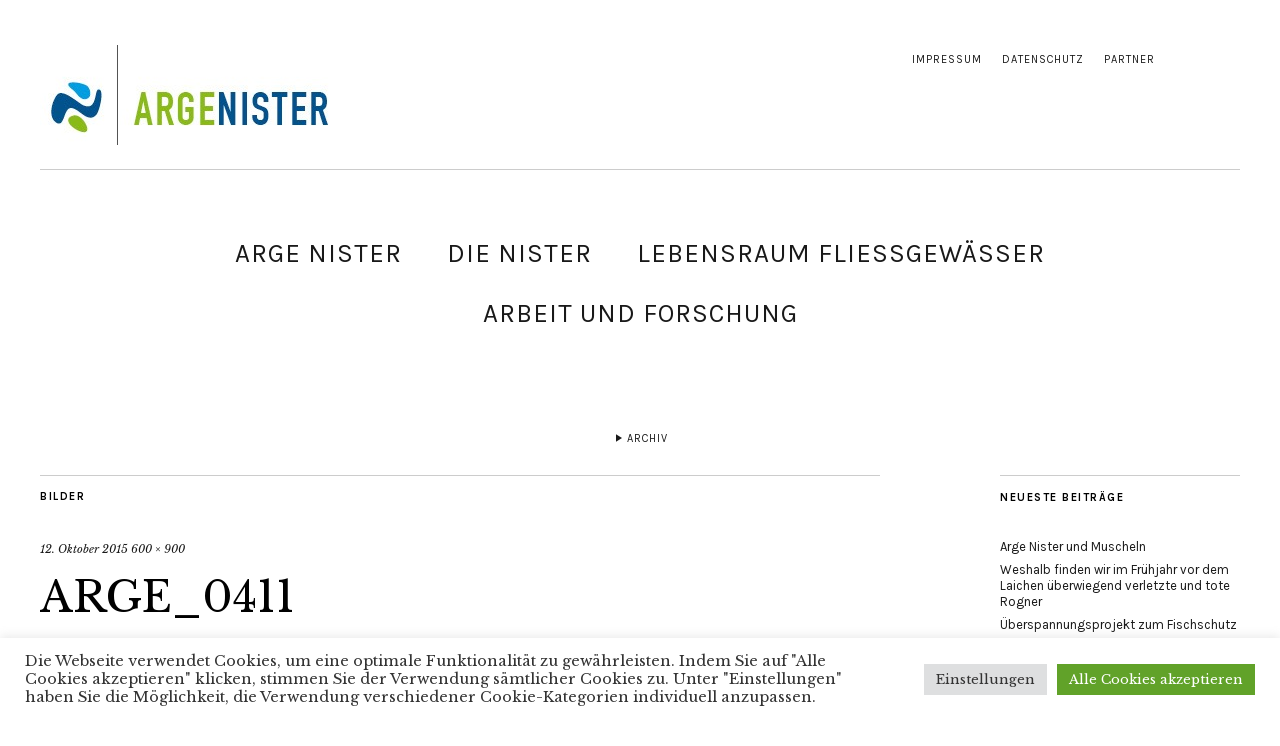

--- FILE ---
content_type: text/html; charset=UTF-8
request_url: https://www.argenister.de/arge_0411/
body_size: 19637
content:
<!DOCTYPE html>
<html lang="de">
<head>
	<meta charset="UTF-8" />
	<meta name="viewport" content="width=device-width,initial-scale=1">
	<link rel="profile" href="http://gmpg.org/xfn/11">
	<link rel="pingback" href="https://www.argenister.de/xmlrpc.php">
	<!--[if lt IE 9]>
		<script src="https://www.argenister.de/wp-content/themes/zuki/js/html5.js"></script>
	<![endif]-->
<title>ARGE_0411 &#8211; Arge Nister</title>
<meta name='robots' content='max-image-preview:large' />
	<style>img:is([sizes="auto" i], [sizes^="auto," i]) { contain-intrinsic-size: 3000px 1500px }</style>
	<link rel='dns-prefetch' href='//www.argenister.de' />
<link rel='dns-prefetch' href='//fonts.googleapis.com' />
<link rel='dns-prefetch' href='//v0.wordpress.com' />
<link rel="alternate" type="application/rss+xml" title="Arge Nister &raquo; Feed" href="https://www.argenister.de/feed/" />
<link rel="alternate" type="application/rss+xml" title="Arge Nister &raquo; Kommentar-Feed" href="https://www.argenister.de/comments/feed/" />
<link rel="alternate" type="application/rss+xml" title="Arge Nister &raquo; Kommentar-Feed zu ARGE_0411" href="https://www.argenister.de/feed/?attachment_id=230" />
<script type="text/javascript">
/* <![CDATA[ */
window._wpemojiSettings = {"baseUrl":"https:\/\/s.w.org\/images\/core\/emoji\/15.0.3\/72x72\/","ext":".png","svgUrl":"https:\/\/s.w.org\/images\/core\/emoji\/15.0.3\/svg\/","svgExt":".svg","source":{"concatemoji":"https:\/\/www.argenister.de\/wp-includes\/js\/wp-emoji-release.min.js?ver=6.7.4"}};
/*! This file is auto-generated */
!function(i,n){var o,s,e;function c(e){try{var t={supportTests:e,timestamp:(new Date).valueOf()};sessionStorage.setItem(o,JSON.stringify(t))}catch(e){}}function p(e,t,n){e.clearRect(0,0,e.canvas.width,e.canvas.height),e.fillText(t,0,0);var t=new Uint32Array(e.getImageData(0,0,e.canvas.width,e.canvas.height).data),r=(e.clearRect(0,0,e.canvas.width,e.canvas.height),e.fillText(n,0,0),new Uint32Array(e.getImageData(0,0,e.canvas.width,e.canvas.height).data));return t.every(function(e,t){return e===r[t]})}function u(e,t,n){switch(t){case"flag":return n(e,"\ud83c\udff3\ufe0f\u200d\u26a7\ufe0f","\ud83c\udff3\ufe0f\u200b\u26a7\ufe0f")?!1:!n(e,"\ud83c\uddfa\ud83c\uddf3","\ud83c\uddfa\u200b\ud83c\uddf3")&&!n(e,"\ud83c\udff4\udb40\udc67\udb40\udc62\udb40\udc65\udb40\udc6e\udb40\udc67\udb40\udc7f","\ud83c\udff4\u200b\udb40\udc67\u200b\udb40\udc62\u200b\udb40\udc65\u200b\udb40\udc6e\u200b\udb40\udc67\u200b\udb40\udc7f");case"emoji":return!n(e,"\ud83d\udc26\u200d\u2b1b","\ud83d\udc26\u200b\u2b1b")}return!1}function f(e,t,n){var r="undefined"!=typeof WorkerGlobalScope&&self instanceof WorkerGlobalScope?new OffscreenCanvas(300,150):i.createElement("canvas"),a=r.getContext("2d",{willReadFrequently:!0}),o=(a.textBaseline="top",a.font="600 32px Arial",{});return e.forEach(function(e){o[e]=t(a,e,n)}),o}function t(e){var t=i.createElement("script");t.src=e,t.defer=!0,i.head.appendChild(t)}"undefined"!=typeof Promise&&(o="wpEmojiSettingsSupports",s=["flag","emoji"],n.supports={everything:!0,everythingExceptFlag:!0},e=new Promise(function(e){i.addEventListener("DOMContentLoaded",e,{once:!0})}),new Promise(function(t){var n=function(){try{var e=JSON.parse(sessionStorage.getItem(o));if("object"==typeof e&&"number"==typeof e.timestamp&&(new Date).valueOf()<e.timestamp+604800&&"object"==typeof e.supportTests)return e.supportTests}catch(e){}return null}();if(!n){if("undefined"!=typeof Worker&&"undefined"!=typeof OffscreenCanvas&&"undefined"!=typeof URL&&URL.createObjectURL&&"undefined"!=typeof Blob)try{var e="postMessage("+f.toString()+"("+[JSON.stringify(s),u.toString(),p.toString()].join(",")+"));",r=new Blob([e],{type:"text/javascript"}),a=new Worker(URL.createObjectURL(r),{name:"wpTestEmojiSupports"});return void(a.onmessage=function(e){c(n=e.data),a.terminate(),t(n)})}catch(e){}c(n=f(s,u,p))}t(n)}).then(function(e){for(var t in e)n.supports[t]=e[t],n.supports.everything=n.supports.everything&&n.supports[t],"flag"!==t&&(n.supports.everythingExceptFlag=n.supports.everythingExceptFlag&&n.supports[t]);n.supports.everythingExceptFlag=n.supports.everythingExceptFlag&&!n.supports.flag,n.DOMReady=!1,n.readyCallback=function(){n.DOMReady=!0}}).then(function(){return e}).then(function(){var e;n.supports.everything||(n.readyCallback(),(e=n.source||{}).concatemoji?t(e.concatemoji):e.wpemoji&&e.twemoji&&(t(e.twemoji),t(e.wpemoji)))}))}((window,document),window._wpemojiSettings);
/* ]]> */
</script>
<style id='wp-emoji-styles-inline-css' type='text/css'>

	img.wp-smiley, img.emoji {
		display: inline !important;
		border: none !important;
		box-shadow: none !important;
		height: 1em !important;
		width: 1em !important;
		margin: 0 0.07em !important;
		vertical-align: -0.1em !important;
		background: none !important;
		padding: 0 !important;
	}
</style>
<link rel='stylesheet' id='wp-block-library-css' href='https://www.argenister.de/wp-includes/css/dist/block-library/style.min.css?ver=6.7.4' type='text/css' media='all' />
<style id='wp-block-library-inline-css' type='text/css'>
.has-text-align-justify{text-align:justify;}
</style>
<link rel='stylesheet' id='mediaelement-css' href='https://www.argenister.de/wp-includes/js/mediaelement/mediaelementplayer-legacy.min.css?ver=4.2.17' type='text/css' media='all' />
<link rel='stylesheet' id='wp-mediaelement-css' href='https://www.argenister.de/wp-includes/js/mediaelement/wp-mediaelement.min.css?ver=6.7.4' type='text/css' media='all' />
<style id='classic-theme-styles-inline-css' type='text/css'>
/*! This file is auto-generated */
.wp-block-button__link{color:#fff;background-color:#32373c;border-radius:9999px;box-shadow:none;text-decoration:none;padding:calc(.667em + 2px) calc(1.333em + 2px);font-size:1.125em}.wp-block-file__button{background:#32373c;color:#fff;text-decoration:none}
</style>
<style id='global-styles-inline-css' type='text/css'>
:root{--wp--preset--aspect-ratio--square: 1;--wp--preset--aspect-ratio--4-3: 4/3;--wp--preset--aspect-ratio--3-4: 3/4;--wp--preset--aspect-ratio--3-2: 3/2;--wp--preset--aspect-ratio--2-3: 2/3;--wp--preset--aspect-ratio--16-9: 16/9;--wp--preset--aspect-ratio--9-16: 9/16;--wp--preset--color--black: #000000;--wp--preset--color--cyan-bluish-gray: #abb8c3;--wp--preset--color--white: #ffffff;--wp--preset--color--pale-pink: #f78da7;--wp--preset--color--vivid-red: #cf2e2e;--wp--preset--color--luminous-vivid-orange: #ff6900;--wp--preset--color--luminous-vivid-amber: #fcb900;--wp--preset--color--light-green-cyan: #7bdcb5;--wp--preset--color--vivid-green-cyan: #00d084;--wp--preset--color--pale-cyan-blue: #8ed1fc;--wp--preset--color--vivid-cyan-blue: #0693e3;--wp--preset--color--vivid-purple: #9b51e0;--wp--preset--gradient--vivid-cyan-blue-to-vivid-purple: linear-gradient(135deg,rgba(6,147,227,1) 0%,rgb(155,81,224) 100%);--wp--preset--gradient--light-green-cyan-to-vivid-green-cyan: linear-gradient(135deg,rgb(122,220,180) 0%,rgb(0,208,130) 100%);--wp--preset--gradient--luminous-vivid-amber-to-luminous-vivid-orange: linear-gradient(135deg,rgba(252,185,0,1) 0%,rgba(255,105,0,1) 100%);--wp--preset--gradient--luminous-vivid-orange-to-vivid-red: linear-gradient(135deg,rgba(255,105,0,1) 0%,rgb(207,46,46) 100%);--wp--preset--gradient--very-light-gray-to-cyan-bluish-gray: linear-gradient(135deg,rgb(238,238,238) 0%,rgb(169,184,195) 100%);--wp--preset--gradient--cool-to-warm-spectrum: linear-gradient(135deg,rgb(74,234,220) 0%,rgb(151,120,209) 20%,rgb(207,42,186) 40%,rgb(238,44,130) 60%,rgb(251,105,98) 80%,rgb(254,248,76) 100%);--wp--preset--gradient--blush-light-purple: linear-gradient(135deg,rgb(255,206,236) 0%,rgb(152,150,240) 100%);--wp--preset--gradient--blush-bordeaux: linear-gradient(135deg,rgb(254,205,165) 0%,rgb(254,45,45) 50%,rgb(107,0,62) 100%);--wp--preset--gradient--luminous-dusk: linear-gradient(135deg,rgb(255,203,112) 0%,rgb(199,81,192) 50%,rgb(65,88,208) 100%);--wp--preset--gradient--pale-ocean: linear-gradient(135deg,rgb(255,245,203) 0%,rgb(182,227,212) 50%,rgb(51,167,181) 100%);--wp--preset--gradient--electric-grass: linear-gradient(135deg,rgb(202,248,128) 0%,rgb(113,206,126) 100%);--wp--preset--gradient--midnight: linear-gradient(135deg,rgb(2,3,129) 0%,rgb(40,116,252) 100%);--wp--preset--font-size--small: 13px;--wp--preset--font-size--medium: 20px;--wp--preset--font-size--large: 36px;--wp--preset--font-size--x-large: 42px;--wp--preset--spacing--20: 0.44rem;--wp--preset--spacing--30: 0.67rem;--wp--preset--spacing--40: 1rem;--wp--preset--spacing--50: 1.5rem;--wp--preset--spacing--60: 2.25rem;--wp--preset--spacing--70: 3.38rem;--wp--preset--spacing--80: 5.06rem;--wp--preset--shadow--natural: 6px 6px 9px rgba(0, 0, 0, 0.2);--wp--preset--shadow--deep: 12px 12px 50px rgba(0, 0, 0, 0.4);--wp--preset--shadow--sharp: 6px 6px 0px rgba(0, 0, 0, 0.2);--wp--preset--shadow--outlined: 6px 6px 0px -3px rgba(255, 255, 255, 1), 6px 6px rgba(0, 0, 0, 1);--wp--preset--shadow--crisp: 6px 6px 0px rgba(0, 0, 0, 1);}:where(.is-layout-flex){gap: 0.5em;}:where(.is-layout-grid){gap: 0.5em;}body .is-layout-flex{display: flex;}.is-layout-flex{flex-wrap: wrap;align-items: center;}.is-layout-flex > :is(*, div){margin: 0;}body .is-layout-grid{display: grid;}.is-layout-grid > :is(*, div){margin: 0;}:where(.wp-block-columns.is-layout-flex){gap: 2em;}:where(.wp-block-columns.is-layout-grid){gap: 2em;}:where(.wp-block-post-template.is-layout-flex){gap: 1.25em;}:where(.wp-block-post-template.is-layout-grid){gap: 1.25em;}.has-black-color{color: var(--wp--preset--color--black) !important;}.has-cyan-bluish-gray-color{color: var(--wp--preset--color--cyan-bluish-gray) !important;}.has-white-color{color: var(--wp--preset--color--white) !important;}.has-pale-pink-color{color: var(--wp--preset--color--pale-pink) !important;}.has-vivid-red-color{color: var(--wp--preset--color--vivid-red) !important;}.has-luminous-vivid-orange-color{color: var(--wp--preset--color--luminous-vivid-orange) !important;}.has-luminous-vivid-amber-color{color: var(--wp--preset--color--luminous-vivid-amber) !important;}.has-light-green-cyan-color{color: var(--wp--preset--color--light-green-cyan) !important;}.has-vivid-green-cyan-color{color: var(--wp--preset--color--vivid-green-cyan) !important;}.has-pale-cyan-blue-color{color: var(--wp--preset--color--pale-cyan-blue) !important;}.has-vivid-cyan-blue-color{color: var(--wp--preset--color--vivid-cyan-blue) !important;}.has-vivid-purple-color{color: var(--wp--preset--color--vivid-purple) !important;}.has-black-background-color{background-color: var(--wp--preset--color--black) !important;}.has-cyan-bluish-gray-background-color{background-color: var(--wp--preset--color--cyan-bluish-gray) !important;}.has-white-background-color{background-color: var(--wp--preset--color--white) !important;}.has-pale-pink-background-color{background-color: var(--wp--preset--color--pale-pink) !important;}.has-vivid-red-background-color{background-color: var(--wp--preset--color--vivid-red) !important;}.has-luminous-vivid-orange-background-color{background-color: var(--wp--preset--color--luminous-vivid-orange) !important;}.has-luminous-vivid-amber-background-color{background-color: var(--wp--preset--color--luminous-vivid-amber) !important;}.has-light-green-cyan-background-color{background-color: var(--wp--preset--color--light-green-cyan) !important;}.has-vivid-green-cyan-background-color{background-color: var(--wp--preset--color--vivid-green-cyan) !important;}.has-pale-cyan-blue-background-color{background-color: var(--wp--preset--color--pale-cyan-blue) !important;}.has-vivid-cyan-blue-background-color{background-color: var(--wp--preset--color--vivid-cyan-blue) !important;}.has-vivid-purple-background-color{background-color: var(--wp--preset--color--vivid-purple) !important;}.has-black-border-color{border-color: var(--wp--preset--color--black) !important;}.has-cyan-bluish-gray-border-color{border-color: var(--wp--preset--color--cyan-bluish-gray) !important;}.has-white-border-color{border-color: var(--wp--preset--color--white) !important;}.has-pale-pink-border-color{border-color: var(--wp--preset--color--pale-pink) !important;}.has-vivid-red-border-color{border-color: var(--wp--preset--color--vivid-red) !important;}.has-luminous-vivid-orange-border-color{border-color: var(--wp--preset--color--luminous-vivid-orange) !important;}.has-luminous-vivid-amber-border-color{border-color: var(--wp--preset--color--luminous-vivid-amber) !important;}.has-light-green-cyan-border-color{border-color: var(--wp--preset--color--light-green-cyan) !important;}.has-vivid-green-cyan-border-color{border-color: var(--wp--preset--color--vivid-green-cyan) !important;}.has-pale-cyan-blue-border-color{border-color: var(--wp--preset--color--pale-cyan-blue) !important;}.has-vivid-cyan-blue-border-color{border-color: var(--wp--preset--color--vivid-cyan-blue) !important;}.has-vivid-purple-border-color{border-color: var(--wp--preset--color--vivid-purple) !important;}.has-vivid-cyan-blue-to-vivid-purple-gradient-background{background: var(--wp--preset--gradient--vivid-cyan-blue-to-vivid-purple) !important;}.has-light-green-cyan-to-vivid-green-cyan-gradient-background{background: var(--wp--preset--gradient--light-green-cyan-to-vivid-green-cyan) !important;}.has-luminous-vivid-amber-to-luminous-vivid-orange-gradient-background{background: var(--wp--preset--gradient--luminous-vivid-amber-to-luminous-vivid-orange) !important;}.has-luminous-vivid-orange-to-vivid-red-gradient-background{background: var(--wp--preset--gradient--luminous-vivid-orange-to-vivid-red) !important;}.has-very-light-gray-to-cyan-bluish-gray-gradient-background{background: var(--wp--preset--gradient--very-light-gray-to-cyan-bluish-gray) !important;}.has-cool-to-warm-spectrum-gradient-background{background: var(--wp--preset--gradient--cool-to-warm-spectrum) !important;}.has-blush-light-purple-gradient-background{background: var(--wp--preset--gradient--blush-light-purple) !important;}.has-blush-bordeaux-gradient-background{background: var(--wp--preset--gradient--blush-bordeaux) !important;}.has-luminous-dusk-gradient-background{background: var(--wp--preset--gradient--luminous-dusk) !important;}.has-pale-ocean-gradient-background{background: var(--wp--preset--gradient--pale-ocean) !important;}.has-electric-grass-gradient-background{background: var(--wp--preset--gradient--electric-grass) !important;}.has-midnight-gradient-background{background: var(--wp--preset--gradient--midnight) !important;}.has-small-font-size{font-size: var(--wp--preset--font-size--small) !important;}.has-medium-font-size{font-size: var(--wp--preset--font-size--medium) !important;}.has-large-font-size{font-size: var(--wp--preset--font-size--large) !important;}.has-x-large-font-size{font-size: var(--wp--preset--font-size--x-large) !important;}
:where(.wp-block-post-template.is-layout-flex){gap: 1.25em;}:where(.wp-block-post-template.is-layout-grid){gap: 1.25em;}
:where(.wp-block-columns.is-layout-flex){gap: 2em;}:where(.wp-block-columns.is-layout-grid){gap: 2em;}
:root :where(.wp-block-pullquote){font-size: 1.5em;line-height: 1.6;}
</style>
<link rel='stylesheet' id='cookie-law-info-css' href='https://www.argenister.de/wp-content/plugins/cookie-law-info/legacy/public/css/cookie-law-info-public.css?ver=3.2.8' type='text/css' media='all' />
<link rel='stylesheet' id='cookie-law-info-gdpr-css' href='https://www.argenister.de/wp-content/plugins/cookie-law-info/legacy/public/css/cookie-law-info-gdpr.css?ver=3.2.8' type='text/css' media='all' />
<link rel='stylesheet' id='parent-style-css' href='https://www.argenister.de/wp-content/themes/zuki/style.css?ver=6.7.4' type='text/css' media='all' />
<link rel='stylesheet' id='zuki-flex-slider-style-css' href='https://www.argenister.de/wp-content/themes/zuki/js/flex-slider/flexslider.css?ver=6.7.4' type='text/css' media='all' />
<link rel='stylesheet' id='zuki-fonts-css' href='//fonts.googleapis.com/css?family=Libre+Baskerville%3A400%2C700%2C400italic%7CKarla%3A400%2C400italic%2C700%2C700italic%26subset%3Dlatin%2Clatin-ext&#038;subset=latin%2Clatin-ext' type='text/css' media='all' />
<link rel='stylesheet' id='genericons-css' href='https://www.argenister.de/wp-content/plugins/jetpack/_inc/genericons/genericons/genericons.css?ver=3.1' type='text/css' media='all' />
<link rel='stylesheet' id='zuki-style-css' href='https://www.argenister.de/wp-content/themes/ARGENISTER/style.css?ver=20140630' type='text/css' media='all' />
<link rel='stylesheet' id='jetpack_css-css' href='https://www.argenister.de/wp-content/plugins/jetpack/css/jetpack.css?ver=10.9.3' type='text/css' media='all' />
<link rel='stylesheet' id='jquery.lightbox.min.css-css' href='https://www.argenister.de/wp-content/plugins/wp-jquery-lightbox/styles/lightbox.min.css?ver=1.4.8.2' type='text/css' media='all' />
<script type="text/javascript" src="https://www.argenister.de/wp-includes/js/jquery/jquery.min.js?ver=3.7.1" id="jquery-core-js"></script>
<script type="text/javascript" src="https://www.argenister.de/wp-includes/js/jquery/jquery-migrate.min.js?ver=3.4.1" id="jquery-migrate-js"></script>
<script type="text/javascript" id="cookie-law-info-js-extra">
/* <![CDATA[ */
var Cli_Data = {"nn_cookie_ids":["428cecc08e7263692209448741851c1b","6c96c5f9dbbf8d245b5032aad6bc11b8","PHPSESSID","NCS_INENTIM","SJECT15","JCS_INENREF","JCS_INENTIM","CookieLawInfoConsent","cookielawinfo-checkbox-advertisement","YSC","VISITOR_INFO1_LIVE","yt-remote-device-id","yt-remote-connected-devices","CONSENT","d5bbe1e4bac5f69df562a15c4a1d3cdc","7bba45b99363dccd731e5f4088ed0efd","6c3bfb792c3b5d1cda81697e31c63300","247d5ac46c7b6ebcfa4d2d6dd4e5450a","b42d8a5da79fb648cd32a581a2aa5a84","7ca840e7a7159d13087fef453d63e364","fbe319f913eff96060879c70baf5458e","504bdd1df23a55afdd34b62876b32a76","9b47d58bdc3779773445a3147b0ca4bf","dd82e3341ae12a3f22b6e27c00a47359","ea172e93fde5acce5cfe42e7b9a3e6c2","438a789c656898c96125a5fd8d7fe3c3","180905c11b883dd8c30d1211546154b9","f12365858e1cc3a5e2ef4cb3eb81224f","290e29f90a682cf89a9fe6a5ac24791f","ebe2413475a9bdc572f015b483bf04e2","096576d39c8c811db225230332f78b11","6e1a1909d8c017830b010ab622e1fc2a","bef6d0c374df6de1d5bcd13d54933b88","c18e2aa2fbbee1916c16f836e36d3783","95f693733eba281e35297eb63cb13adf","f1627e28794c631a95a9b857af000fc5","16ee8ca05f31df799173a4d0aca40b86","a00f98fc592705fce85ad3a7196fda80","d16b651178ac532ef4193ac5b8db9d72","1849b3437fb4c26eb6de2ebd01b19a3b","636248ba28741e209de96482cb14bbb9","cae4101488b1d11d6cec19f7c6655660","0c7b97262a20d9579e5787aba272447d","942302f20b8ce8e63b7a1a40f502bbe0","9da2ab35adb0acfd59478851ac7de59f","353d42ee43dacdb124d602aeb61fe097","d91de092853d2412ec36c81fe63e6672","76bc51ca5172e3fece8c6c53220846be","e1a478abdd324331d75bac28ef214995","b45ff8ca11abb52065410ae10fa6fca9","96b0525012e8c6d0f6fae85f8e9dc916","6740c8daf2da23d914f71d3260c2ddb8","c821f51eb7f5730b02ed8e1653f46296","564c4c4fc85dbc94c3eb32b7459f6153","be628f8acb496872a85fcae45f26653b","e814d55dcfc18624e34f7962003dd88b","b2ef76cfb6676fbb99778250a10dc7e1","9bdd8cfc16dda72de81e44df186488e5","b48d2a3d5207eacee33857361c4d37c7","5d1b46e025dd376d1ed1eb59e0680d8a","139b8d6871c83c07c44d4d01d222d78d","eeaee0fd01d181d5a4c75b7debbe2f14","a7a7ce494ccbcc5072e4ece904e3d1a7","1bbf3fa424809d06ebe943176a2874c5","7df91c0378df18c04d9ed648ecf29f55","a9e4c7c985538f5897a4cf702b51919a","42232de66ed7c9c6d6af4cdb2f42adb9","a86a9bfcd2e29f4f792ff6aadf4684b9","6a8fc0c652558611b60c9f6852586753","f66ac415e1f522d92512029539930b93","1fd9b73fa85b8b8d446510f9f8a1ed8a","eac7ef68cff4b57f981dc3b3497135ef","f4340d286e6b347ef22dd5215c89dfcd","c013f7e235934d9098e82301d655d482","a21fe5f379768ae9f713013bfc54bfcc","9b4427e7588a4e131fc89805d3f74598","66a5bfe8264c3c1f1459b78db3a892d0","0de572acefb3b9cd9b2d6bb55fa4199c","7407ccab668e92a7fae5d1962a7aed2b","4a377fba7d155f049555451f3ce98278","05b5c5fd32cdc66781ad713d232b8db4","3e305cea6c6c552a1dacd5e5348b2d61","57930e74a25f630977bd883c4ecab8d5","5370ef7ef7983cca161ba335c09392c8","56127fda533992e60015f994b5420d0d","fca0f00001efa753d547e0e8e2df0bf5","d37cd33fa7f0eb2aadea2c0992a0a844","f65b7970f9488b3a50794840533034dd","5f95701ca60fa7c572f4ccf4e17486b8","15cf9d0766ac907f950c40b61310f8ba","0e1c84bee12bb45970b4b6869185e19f","74341806fb43def8a73de1ca11c70c79","62a66695352d08e963852f0e6b6b8ad4","b491a1889d3c519d14f7d5e77da0aac3","010ad92d8b1a1e422b1cac65bc266c3a","3c6ed7c348404052760bf3ac7255ff7b","1a667084062452062d8f9fab05e948b5","af5c441be701ffa624d0a19a8bd663b2","fe9349dd8aca99da92110f38a8af20f4","255880708f2a7d13a7aee2ebc7288789","1bb719b66a8dbfe9bb8eaf9bc98eb3a0","e6fd5bb77e3f5a7b317e1aec18bec980","a74413543a3e610af0118d715003a540","5575b97997dacfafa663d3621881b167","e86a54062d276bd5a322b59a4483e1e0","af0e511d09a0b77ab427e539d81e3d9a","16fa438766d916ede74c3edd5a4535ea","f149d04287afb790074ed082828ab733","e30a2d76bc02560e2f5bcaf38eb60518","ea05b91a1f98629437bdf379401eae44","dc328fd8b168e56e314021f60ea26c83","4811cc1438cb393f766dd61716bbeee9"],"cookielist":[],"non_necessary_cookies":{"necessary":["PHPSESSID","NCS_INENTIM","SJECT15","JCS_INENREF","JCS_INENTIM","CookieLawInfoConsent"],"others":["428cecc08e7263692209448741851c1b","6c96c5f9dbbf8d245b5032aad6bc11b8","d5bbe1e4bac5f69df562a15c4a1d3cdc","7bba45b99363dccd731e5f4088ed0efd","6c3bfb792c3b5d1cda81697e31c63300","247d5ac46c7b6ebcfa4d2d6dd4e5450a","b42d8a5da79fb648cd32a581a2aa5a84","7ca840e7a7159d13087fef453d63e364","fbe319f913eff96060879c70baf5458e","504bdd1df23a55afdd34b62876b32a76","9b47d58bdc3779773445a3147b0ca4bf","dd82e3341ae12a3f22b6e27c00a47359","ea172e93fde5acce5cfe42e7b9a3e6c2","438a789c656898c96125a5fd8d7fe3c3","180905c11b883dd8c30d1211546154b9","f12365858e1cc3a5e2ef4cb3eb81224f","290e29f90a682cf89a9fe6a5ac24791f","ebe2413475a9bdc572f015b483bf04e2","096576d39c8c811db225230332f78b11","6e1a1909d8c017830b010ab622e1fc2a","bef6d0c374df6de1d5bcd13d54933b88","c18e2aa2fbbee1916c16f836e36d3783","95f693733eba281e35297eb63cb13adf","f1627e28794c631a95a9b857af000fc5","16ee8ca05f31df799173a4d0aca40b86","a00f98fc592705fce85ad3a7196fda80","d16b651178ac532ef4193ac5b8db9d72","1849b3437fb4c26eb6de2ebd01b19a3b","636248ba28741e209de96482cb14bbb9","cae4101488b1d11d6cec19f7c6655660","0c7b97262a20d9579e5787aba272447d","942302f20b8ce8e63b7a1a40f502bbe0","9da2ab35adb0acfd59478851ac7de59f","353d42ee43dacdb124d602aeb61fe097","d91de092853d2412ec36c81fe63e6672","76bc51ca5172e3fece8c6c53220846be","e1a478abdd324331d75bac28ef214995","b45ff8ca11abb52065410ae10fa6fca9","96b0525012e8c6d0f6fae85f8e9dc916","6740c8daf2da23d914f71d3260c2ddb8","c821f51eb7f5730b02ed8e1653f46296","564c4c4fc85dbc94c3eb32b7459f6153","be628f8acb496872a85fcae45f26653b","e814d55dcfc18624e34f7962003dd88b","b2ef76cfb6676fbb99778250a10dc7e1","9bdd8cfc16dda72de81e44df186488e5","b48d2a3d5207eacee33857361c4d37c7","5d1b46e025dd376d1ed1eb59e0680d8a","139b8d6871c83c07c44d4d01d222d78d","eeaee0fd01d181d5a4c75b7debbe2f14","a7a7ce494ccbcc5072e4ece904e3d1a7","1bbf3fa424809d06ebe943176a2874c5","7df91c0378df18c04d9ed648ecf29f55","a9e4c7c985538f5897a4cf702b51919a","42232de66ed7c9c6d6af4cdb2f42adb9","a86a9bfcd2e29f4f792ff6aadf4684b9","6a8fc0c652558611b60c9f6852586753","f66ac415e1f522d92512029539930b93","1fd9b73fa85b8b8d446510f9f8a1ed8a","eac7ef68cff4b57f981dc3b3497135ef","f4340d286e6b347ef22dd5215c89dfcd","c013f7e235934d9098e82301d655d482","a21fe5f379768ae9f713013bfc54bfcc","9b4427e7588a4e131fc89805d3f74598","66a5bfe8264c3c1f1459b78db3a892d0","0de572acefb3b9cd9b2d6bb55fa4199c","7407ccab668e92a7fae5d1962a7aed2b","4a377fba7d155f049555451f3ce98278","05b5c5fd32cdc66781ad713d232b8db4","3e305cea6c6c552a1dacd5e5348b2d61","57930e74a25f630977bd883c4ecab8d5","5370ef7ef7983cca161ba335c09392c8","56127fda533992e60015f994b5420d0d","fca0f00001efa753d547e0e8e2df0bf5","d37cd33fa7f0eb2aadea2c0992a0a844","f65b7970f9488b3a50794840533034dd","5f95701ca60fa7c572f4ccf4e17486b8","15cf9d0766ac907f950c40b61310f8ba","0e1c84bee12bb45970b4b6869185e19f","74341806fb43def8a73de1ca11c70c79","62a66695352d08e963852f0e6b6b8ad4","b491a1889d3c519d14f7d5e77da0aac3","010ad92d8b1a1e422b1cac65bc266c3a","3c6ed7c348404052760bf3ac7255ff7b","1a667084062452062d8f9fab05e948b5","af5c441be701ffa624d0a19a8bd663b2","fe9349dd8aca99da92110f38a8af20f4","255880708f2a7d13a7aee2ebc7288789","1bb719b66a8dbfe9bb8eaf9bc98eb3a0","e6fd5bb77e3f5a7b317e1aec18bec980","a74413543a3e610af0118d715003a540","5575b97997dacfafa663d3621881b167","e86a54062d276bd5a322b59a4483e1e0","af0e511d09a0b77ab427e539d81e3d9a","16fa438766d916ede74c3edd5a4535ea","f149d04287afb790074ed082828ab733","e30a2d76bc02560e2f5bcaf38eb60518","ea05b91a1f98629437bdf379401eae44","dc328fd8b168e56e314021f60ea26c83","4811cc1438cb393f766dd61716bbeee9"]},"ccpaEnabled":"","ccpaRegionBased":"","ccpaBarEnabled":"","strictlyEnabled":["necessary","obligatoire"],"ccpaType":"gdpr","js_blocking":"1","custom_integration":"","triggerDomRefresh":"","secure_cookies":""};
var cli_cookiebar_settings = {"animate_speed_hide":"500","animate_speed_show":"500","background":"#FFF","border":"#b1a6a6c2","border_on":"","button_1_button_colour":"#61a229","button_1_button_hover":"#4e8221","button_1_link_colour":"#fff","button_1_as_button":"1","button_1_new_win":"","button_2_button_colour":"#333","button_2_button_hover":"#292929","button_2_link_colour":"#444","button_2_as_button":"","button_2_hidebar":"","button_3_button_colour":"#dedfe0","button_3_button_hover":"#b2b2b3","button_3_link_colour":"#333333","button_3_as_button":"1","button_3_new_win":"","button_4_button_colour":"#dedfe0","button_4_button_hover":"#b2b2b3","button_4_link_colour":"#333333","button_4_as_button":"1","button_7_button_colour":"#61a229","button_7_button_hover":"#4e8221","button_7_link_colour":"#fff","button_7_as_button":"1","button_7_new_win":"","font_family":"inherit","header_fix":"","notify_animate_hide":"1","notify_animate_show":"","notify_div_id":"#cookie-law-info-bar","notify_position_horizontal":"right","notify_position_vertical":"bottom","scroll_close":"","scroll_close_reload":"","accept_close_reload":"","reject_close_reload":"","showagain_tab":"","showagain_background":"#fff","showagain_border":"#000","showagain_div_id":"#cookie-law-info-again","showagain_x_position":"100px","text":"#333333","show_once_yn":"","show_once":"10000","logging_on":"","as_popup":"","popup_overlay":"1","bar_heading_text":"","cookie_bar_as":"banner","popup_showagain_position":"bottom-right","widget_position":"left"};
var log_object = {"ajax_url":"https:\/\/www.argenister.de\/wp-admin\/admin-ajax.php"};
/* ]]> */
</script>
<script type="text/javascript" src="https://www.argenister.de/wp-content/plugins/cookie-law-info/legacy/public/js/cookie-law-info-public.js?ver=3.2.8" id="cookie-law-info-js"></script>
<script type="text/javascript" src="https://www.argenister.de/wp-content/themes/zuki/js/jquery.fitvids.js?ver=1.1" id="zuki-fitvids-js"></script>
<script type="text/javascript" src="https://www.argenister.de/wp-content/themes/zuki/js/flex-slider/jquery.flexslider-min.js?ver=6.7.4" id="zuki-flex-slider-js"></script>
<script type="text/javascript" src="https://www.argenister.de/wp-content/themes/zuki/js/functions.js?ver=20140426" id="zuki-script-js"></script>
<link rel="https://api.w.org/" href="https://www.argenister.de/wp-json/" /><link rel="alternate" title="JSON" type="application/json" href="https://www.argenister.de/wp-json/wp/v2/media/230" /><link rel="EditURI" type="application/rsd+xml" title="RSD" href="https://www.argenister.de/xmlrpc.php?rsd" />
<meta name="generator" content="WordPress 6.7.4" />
<link rel='shortlink' href='https://wp.me/a6OzK8-3I' />
<link rel="alternate" title="oEmbed (JSON)" type="application/json+oembed" href="https://www.argenister.de/wp-json/oembed/1.0/embed?url=https%3A%2F%2Fwww.argenister.de%2Farge_0411%2F" />
<link rel="alternate" title="oEmbed (XML)" type="text/xml+oembed" href="https://www.argenister.de/wp-json/oembed/1.0/embed?url=https%3A%2F%2Fwww.argenister.de%2Farge_0411%2F&#038;format=xml" />
	<link rel="preconnect" href="https://fonts.googleapis.com">
	<link rel="preconnect" href="https://fonts.gstatic.com">
	<link href='https://fonts.googleapis.com/css2?display=swap&family=Source+Sans+Pro:wght@400;700' rel='stylesheet'>	<style type="text/css">
		.widget-area p.summary a,
		.entry-content p a,
		.entry-content li a,
		.page .entry-content p a,
		blockquote cite a,
		.textwidget a,
		#comments .comment-text a,
		.authorbox p.author-description a {color: #0081b8;}
		.widget_zuki_recentposts_color .bg-wrap {background: #bddcea;}
		.archive-menu-content {background: #88ba14;}
	</style>
    <style type="text/css">.recentcomments a{display:inline !important;padding:0 !important;margin:0 !important;}</style>	<style type="text/css" id="zuki-header-css">
			#site-title h1,
		#site-title h2.site-description {
			display: none;
		}

		</style>
	<link rel="icon" href="https://www.argenister.de/wp-content/uploads/2022/05/cropped-arge-32x32.png" sizes="32x32" />
<link rel="icon" href="https://www.argenister.de/wp-content/uploads/2022/05/cropped-arge-192x192.png" sizes="192x192" />
<link rel="apple-touch-icon" href="https://www.argenister.de/wp-content/uploads/2022/05/cropped-arge-180x180.png" />
<meta name="msapplication-TileImage" content="https://www.argenister.de/wp-content/uploads/2022/05/cropped-arge-270x270.png" />
	<style id="egf-frontend-styles" type="text/css">
		p {font-family: 'Source Sans Pro', sans-serif;font-style: normal;font-weight: 400;} h1 {font-family: 'Source Sans Pro', sans-serif;font-style: normal;font-weight: 700;} h2 {font-family: 'Source Sans Pro', sans-serif;font-style: normal;font-weight: 700;} h3 {} h4 {} h5 {} h6 {} 	</style>
	</head>

<body class="attachment attachment-template-default single single-attachment postid-230 attachmentid-230 attachment-jpeg">

	<div id="container">

		<header id="masthead" class="cf" role="banner">

							<nav id="header-top-nav">
					<ul id="menu-headertop_menue" class="menu"><li id="menu-item-2217" class="menu-item menu-item-type-post_type menu-item-object-page menu-item-2217"><a href="https://www.argenister.de/impressum/">Impressum</a></li>
<li id="menu-item-2219" class="menu-item menu-item-type-post_type menu-item-object-page menu-item-privacy-policy menu-item-2219"><a rel="privacy-policy" href="https://www.argenister.de/datenschutz/">Datenschutz</a></li>
<li id="menu-item-819" class="menu-item menu-item-type-post_type menu-item-object-page menu-item-819"><a href="https://www.argenister.de/partner/">Partner</a></li>
</ul>				</nav><!-- end #header-top -->
			
			<div id="site-title">
							<div id="site-header">
					<a href="https://www.argenister.de/" rel="home"><img src="https://argenister.de/wp-content/uploads/2015/10/ArgeNister_WPLogo.jpg" width="400" height="100" alt=""></a>
				</div><!-- end #site-header -->
							<h1><a href="https://www.argenister.de/" title="Arge Nister">Arge Nister</a></h1>
							<h2 class="site-description">Arge Nister / Obere Wied e.V. · Verein zum Schutz der Nister</h2>
						</div><!-- end #site-title -->

			<a href="#menuopen" id="mobile-menu-toggle"><span>Menü</span></a>

			<div id="mobile-menu-wrap" class="cf">
									<div class="search-box">
						<a href="#" id="search-toggle"><span>Suche</span></a>
						
<form method="get" id="searchform" class="searchform" action="https://www.argenister.de/" role="search">
	<label for="s" class="screen-reader-text"><span>Suche</span></label>
	<input type="text" class="search-field" name="s" id="s" placeholder="Suche&hellip;" />
	<input type="submit" class="submit" name="submit" id="searchsubmit" value="Suche" />
</form>					</div><!-- end .search-box -->
								<nav id="site-nav" class="cf">
					<ul id="menu-haupt_menue" class="nav-menu"><li id="menu-item-72" class="menu-item menu-item-type-post_type menu-item-object-page menu-item-has-children menu-item-72"><a href="https://www.argenister.de/arge-nister/">ARGE Nister</a>
<ul class="sub-menu">
	<li id="menu-item-1289" class="menu-item menu-item-type-taxonomy menu-item-object-category menu-item-1289"><a href="https://www.argenister.de/category/selbstverstaednis/">Selbstverständnis</a></li>
	<li id="menu-item-1290" class="menu-item menu-item-type-taxonomy menu-item-object-category menu-item-1290"><a href="https://www.argenister.de/category/verantwortliche/">Verantwortliche</a></li>
	<li id="menu-item-1293" class="menu-item menu-item-type-taxonomy menu-item-object-category menu-item-1293"><a href="https://www.argenister.de/category/taetigkeiten/">Tätigkeiten</a></li>
	<li id="menu-item-1291" class="menu-item menu-item-type-taxonomy menu-item-object-category menu-item-1291"><a href="https://www.argenister.de/category/ziele/">Ziele</a></li>
</ul>
</li>
<li id="menu-item-27" class="menu-item menu-item-type-post_type menu-item-object-page menu-item-has-children menu-item-27"><a href="https://www.argenister.de/die-nister-2/">Die Nister</a>
<ul class="sub-menu">
	<li id="menu-item-764" class="menu-item menu-item-type-taxonomy menu-item-object-category menu-item-764"><a href="https://www.argenister.de/category/lebensraum/">Lebensraum</a></li>
</ul>
</li>
<li id="menu-item-30" class="menu-item menu-item-type-post_type menu-item-object-page menu-item-has-children menu-item-30"><a href="https://www.argenister.de/die-nister/">Lebensraum Fließgewässer</a>
<ul class="sub-menu">
	<li id="menu-item-33" class="menu-item menu-item-type-taxonomy menu-item-object-category menu-item-33"><a href="https://www.argenister.de/category/edelkrebse/">Edelkrebs</a></li>
	<li id="menu-item-89" class="menu-item menu-item-type-taxonomy menu-item-object-category menu-item-89"><a href="https://www.argenister.de/category/fische/">Fische</a></li>
	<li id="menu-item-63" class="menu-item menu-item-type-taxonomy menu-item-object-category menu-item-63"><a href="https://www.argenister.de/category/kormoran/">Kormoran</a></li>
	<li id="menu-item-90" class="menu-item menu-item-type-taxonomy menu-item-object-category menu-item-90"><a href="https://www.argenister.de/category/muscheln/">Muscheln</a></li>
</ul>
</li>
<li id="menu-item-29" class="menu-item menu-item-type-post_type menu-item-object-page menu-item-has-children menu-item-29"><a href="https://www.argenister.de/projekte/">Arbeit und Forschung</a>
<ul class="sub-menu">
	<li id="menu-item-71" class="menu-item menu-item-type-taxonomy menu-item-object-category menu-item-71"><a href="https://www.argenister.de/category/artenschutz/">Artenschutz</a></li>
	<li id="menu-item-710" class="menu-item menu-item-type-taxonomy menu-item-object-category menu-item-710"><a href="https://www.argenister.de/category/kooperationen/">Kooperationen</a></li>
	<li id="menu-item-105" class="menu-item menu-item-type-taxonomy menu-item-object-category menu-item-105"><a href="https://www.argenister.de/category/projekte/">Projekte</a></li>
	<li id="menu-item-88" class="menu-item menu-item-type-taxonomy menu-item-object-category menu-item-88"><a href="https://www.argenister.de/category/erfolge/">Erfolge</a></li>
</ul>
</li>
</ul>				</nav><!-- end #site-nav -->
				<a href="#menuclose" id="mobile-menu-close"><span>Menü schiessen</span></a>
			</div><!-- end #mobile-menu-wrap -->

							
<div class="archive-menu-wrap cf">
			<a href="#contents" class="archive-menu-toggle"><span>ARCHIV</span></a>
	
	<div class="archive-menu-content cf">
		<a href="#closecontents" class="archive-menu-close"><span>Inhalte schliessen</span></a>

		<div class="list-years">
			<h3 class="archive-menu-title">Jahre</h3>
			<ul class="yearly">
					<li><a href='https://www.argenister.de/2025/'>2025</a></li>
	<li><a href='https://www.argenister.de/2024/'>2024</a></li>
	<li><a href='https://www.argenister.de/2023/'>2023</a></li>
	<li><a href='https://www.argenister.de/2022/'>2022</a></li>
	<li><a href='https://www.argenister.de/2021/'>2021</a></li>
	<li><a href='https://www.argenister.de/2020/'>2020</a></li>
	<li><a href='https://www.argenister.de/2019/'>2019</a></li>
	<li><a href='https://www.argenister.de/2018/'>2018</a></li>
	<li><a href='https://www.argenister.de/2017/'>2017</a></li>
	<li><a href='https://www.argenister.de/2016/'>2016</a></li>
	<li><a href='https://www.argenister.de/2015/'>2015</a></li>
	<li><a href='https://www.argenister.de/2014/'>2014</a></li>
	<li><a href='https://www.argenister.de/2013/'>2013</a></li>
	<li><a href='https://www.argenister.de/2012/'>2012</a></li>
	<li><a href='https://www.argenister.de/2011/'>2011</a></li>
	<li><a href='https://www.argenister.de/2010/'>2010</a></li>
	<li><a href='https://www.argenister.de/2000/'>2000</a></li>
			</ul>
		</div><!-- end .list-years -->

		<div class="list-authors">
		<h3 class="archive-menu-title">Autoren</h3>
		<ul class="authors">
		<li><a href=https://www.argenister.de/author/ag-fliessgewaesseroekologie/><span class="author-avatar"></span><span class="author-name">AG Fließgewässerökologie der Universität Koblenz</span></a></li><li><a href=https://www.argenister.de/author/argenister/><span class="author-avatar"></span><span class="author-name">ArgeNister</span></a></li><li><a href=https://www.argenister.de/author/dmewes/><span class="author-avatar"></span><span class="author-name">Daniela Mewes</span></a></li><li><a href=https://www.argenister.de/author/formwerk5/><span class="author-avatar"></span><span class="author-name">formwerk5</span></a></li><li><a href=https://www.argenister.de/author/fred-duscha/><span class="author-avatar"></span><span class="author-name">Fred Duscha</span></a></li><li><a href=https://www.argenister.de/author/madlengerke/><span class="author-avatar"></span><span class="author-name">Madlen Gerke</span></a></li><li><a href=https://www.argenister.de/author/majawagener/><span class="author-avatar"></span><span class="author-name">Maja Wagener</span></a></li><li><a href=https://www.argenister.de/author/manfredfetthauer/><span class="author-avatar"></span><span class="author-name">Manfred Fetthauer</span></a></li><li><a href=https://www.argenister.de/author/rainer-lemmer/><span class="author-avatar"></span><span class="author-name">Rainer Lemmer</span></a></li><li><a href=https://www.argenister.de/author/stefan-tannenberg/><span class="author-avatar"></span><span class="author-name">Stefan Tannenberg</span></a></li><li><a href=https://www.argenister.de/author/uni-koblenz/><span class="author-avatar"></span><span class="author-name">Quelle: Uni Koblenz</span></a></li>		</ul>
		</div><!-- end .list-authors -->

		<div class="list-months-cats-tags">
			<h3 class="archive-menu-title">Filtern nach Monat</h3>
			<ul class="monthly">
					<li><a href='https://www.argenister.de/2025/09/'>September 2025</a></li>
	<li><a href='https://www.argenister.de/2025/05/'>Mai 2025</a></li>
	<li><a href='https://www.argenister.de/2024/11/'>November 2024</a></li>
	<li><a href='https://www.argenister.de/2024/09/'>September 2024</a></li>
	<li><a href='https://www.argenister.de/2024/02/'>Februar 2024</a></li>
	<li><a href='https://www.argenister.de/2023/05/'>Mai 2023</a></li>
	<li><a href='https://www.argenister.de/2023/03/'>März 2023</a></li>
	<li><a href='https://www.argenister.de/2023/01/'>Januar 2023</a></li>
	<li><a href='https://www.argenister.de/2022/07/'>Juli 2022</a></li>
	<li><a href='https://www.argenister.de/2022/02/'>Februar 2022</a></li>
	<li><a href='https://www.argenister.de/2022/01/'>Januar 2022</a></li>
	<li><a href='https://www.argenister.de/2021/11/'>November 2021</a></li>
	<li><a href='https://www.argenister.de/2021/10/'>Oktober 2021</a></li>
	<li><a href='https://www.argenister.de/2021/07/'>Juli 2021</a></li>
	<li><a href='https://www.argenister.de/2021/05/'>Mai 2021</a></li>
	<li><a href='https://www.argenister.de/2021/03/'>März 2021</a></li>
	<li><a href='https://www.argenister.de/2020/12/'>Dezember 2020</a></li>
	<li><a href='https://www.argenister.de/2020/10/'>Oktober 2020</a></li>
	<li><a href='https://www.argenister.de/2020/02/'>Februar 2020</a></li>
	<li><a href='https://www.argenister.de/2019/10/'>Oktober 2019</a></li>
	<li><a href='https://www.argenister.de/2018/12/'>Dezember 2018</a></li>
	<li><a href='https://www.argenister.de/2018/10/'>Oktober 2018</a></li>
	<li><a href='https://www.argenister.de/2018/07/'>Juli 2018</a></li>
	<li><a href='https://www.argenister.de/2018/05/'>Mai 2018</a></li>
	<li><a href='https://www.argenister.de/2018/03/'>März 2018</a></li>
	<li><a href='https://www.argenister.de/2018/02/'>Februar 2018</a></li>
	<li><a href='https://www.argenister.de/2018/01/'>Januar 2018</a></li>
	<li><a href='https://www.argenister.de/2017/10/'>Oktober 2017</a></li>
	<li><a href='https://www.argenister.de/2017/09/'>September 2017</a></li>
	<li><a href='https://www.argenister.de/2017/08/'>August 2017</a></li>
	<li><a href='https://www.argenister.de/2017/05/'>Mai 2017</a></li>
	<li><a href='https://www.argenister.de/2017/04/'>April 2017</a></li>
	<li><a href='https://www.argenister.de/2017/03/'>März 2017</a></li>
	<li><a href='https://www.argenister.de/2017/01/'>Januar 2017</a></li>
	<li><a href='https://www.argenister.de/2016/09/'>September 2016</a></li>
	<li><a href='https://www.argenister.de/2016/07/'>Juli 2016</a></li>
	<li><a href='https://www.argenister.de/2016/06/'>Juni 2016</a></li>
	<li><a href='https://www.argenister.de/2016/05/'>Mai 2016</a></li>
	<li><a href='https://www.argenister.de/2016/04/'>April 2016</a></li>
	<li><a href='https://www.argenister.de/2016/03/'>März 2016</a></li>
	<li><a href='https://www.argenister.de/2016/02/'>Februar 2016</a></li>
	<li><a href='https://www.argenister.de/2016/01/'>Januar 2016</a></li>
	<li><a href='https://www.argenister.de/2015/12/'>Dezember 2015</a></li>
	<li><a href='https://www.argenister.de/2015/11/'>November 2015</a></li>
	<li><a href='https://www.argenister.de/2015/10/'>Oktober 2015</a></li>
	<li><a href='https://www.argenister.de/2015/09/'>September 2015</a></li>
	<li><a href='https://www.argenister.de/2015/07/'>Juli 2015</a></li>
	<li><a href='https://www.argenister.de/2015/06/'>Juni 2015</a></li>
	<li><a href='https://www.argenister.de/2015/04/'>April 2015</a></li>
	<li><a href='https://www.argenister.de/2014/12/'>Dezember 2014</a></li>
	<li><a href='https://www.argenister.de/2014/11/'>November 2014</a></li>
	<li><a href='https://www.argenister.de/2014/10/'>Oktober 2014</a></li>
	<li><a href='https://www.argenister.de/2014/08/'>August 2014</a></li>
	<li><a href='https://www.argenister.de/2014/06/'>Juni 2014</a></li>
	<li><a href='https://www.argenister.de/2014/04/'>April 2014</a></li>
	<li><a href='https://www.argenister.de/2014/03/'>März 2014</a></li>
	<li><a href='https://www.argenister.de/2014/01/'>Januar 2014</a></li>
	<li><a href='https://www.argenister.de/2013/09/'>September 2013</a></li>
	<li><a href='https://www.argenister.de/2013/08/'>August 2013</a></li>
	<li><a href='https://www.argenister.de/2013/06/'>Juni 2013</a></li>
	<li><a href='https://www.argenister.de/2012/12/'>Dezember 2012</a></li>
	<li><a href='https://www.argenister.de/2012/10/'>Oktober 2012</a></li>
	<li><a href='https://www.argenister.de/2012/08/'>August 2012</a></li>
	<li><a href='https://www.argenister.de/2012/06/'>Juni 2012</a></li>
	<li><a href='https://www.argenister.de/2012/05/'>Mai 2012</a></li>
	<li><a href='https://www.argenister.de/2012/04/'>April 2012</a></li>
	<li><a href='https://www.argenister.de/2011/01/'>Januar 2011</a></li>
	<li><a href='https://www.argenister.de/2010/10/'>Oktober 2010</a></li>
	<li><a href='https://www.argenister.de/2000/11/'>November 2000</a></li>
	<li><a href='https://www.argenister.de/2000/10/'>Oktober 2000</a></li>
	<li><a href='https://www.argenister.de/2000/08/'>August 2000</a></li>
			</ul>

			<h3 class="archive-menu-title">Filtern nach Kategorie</h3>
			<ul>
					<li class="cat-item cat-item-9"><a href="https://www.argenister.de/category/aktuell/">Aktuell</a>
</li>
	<li class="cat-item cat-item-1"><a href="https://www.argenister.de/category/allgemein/">Allgemein</a>
</li>
	<li class="cat-item cat-item-32"><a href="https://www.argenister.de/category/artenschutz/">Artenschutz</a>
</li>
	<li class="cat-item cat-item-4"><a href="https://www.argenister.de/category/edelkrebse/">Edelkrebse</a>
</li>
	<li class="cat-item cat-item-37"><a href="https://www.argenister.de/category/erfolge/">Erfolge</a>
</li>
	<li class="cat-item cat-item-38"><a href="https://www.argenister.de/category/fische/">Fische</a>
</li>
	<li class="cat-item cat-item-11"><a href="https://www.argenister.de/category/forschung/">Forschung</a>
</li>
	<li class="cat-item cat-item-43"><a href="https://www.argenister.de/category/kooperationen/">Kooperationen</a>
</li>
	<li class="cat-item cat-item-8"><a href="https://www.argenister.de/category/kormoran/">Kormoran</a>
</li>
	<li class="cat-item cat-item-28"><a href="https://www.argenister.de/category/lebensraum/">Lebensraum</a>
</li>
	<li class="cat-item cat-item-39"><a href="https://www.argenister.de/category/muscheln/">Muscheln</a>
</li>
	<li class="cat-item cat-item-41"><a href="https://www.argenister.de/category/partnerschaften/">Partnerschaften</a>
</li>
	<li class="cat-item cat-item-49"><a href="https://www.argenister.de/category/presse/">Presse</a>
</li>
	<li class="cat-item cat-item-42"><a href="https://www.argenister.de/category/projekte/">Projekte</a>
</li>
	<li class="cat-item cat-item-52"><a href="https://www.argenister.de/category/selbstverstaednis/">Selbstverständnis</a>
</li>
	<li class="cat-item cat-item-56"><a href="https://www.argenister.de/category/taetigkeiten/">Tätigkeiten</a>
</li>
	<li class="cat-item cat-item-51"><a href="https://www.argenister.de/category/veranstaltungen/">Veranstaltungen</a>
</li>
	<li class="cat-item cat-item-54"><a href="https://www.argenister.de/category/verantwortliche/">Verantwortliche</a>
</li>
	<li class="cat-item cat-item-55"><a href="https://www.argenister.de/category/ziele/">Ziele</a>
</li>
			</ul>

			<h3 class="archive-menu-title">Filtern nach Schlagwörtern</h3>
			<div class="archive-menu-tags">
				<a href="https://www.argenister.de/tag/amerikanischerflusskrebs/" class="tag-cloud-link tag-link-17 tag-link-position-1" style="font-size: 8pt;" aria-label="#amerikanischerflusskrebs (1 Eintrag)">#amerikanischerflusskrebs</a> / <a href="https://www.argenister.de/tag/edelkrebs/" class="tag-cloud-link tag-link-16 tag-link-position-2" style="font-size: 8pt;" aria-label="#edelkrebs (1 Eintrag)">#edelkrebs</a> / <a href="https://www.argenister.de/tag/auszeichnung/" class="tag-cloud-link tag-link-75 tag-link-position-3" style="font-size: 11.230769230769pt;" aria-label="Auszeichnung (2 Einträge)">Auszeichnung</a> / <a href="https://www.argenister.de/tag/biodiversitaet/" class="tag-cloud-link tag-link-74 tag-link-position-4" style="font-size: 8pt;" aria-label="Biodiversität (1 Eintrag)">Biodiversität</a> / <a href="https://www.argenister.de/tag/bioeffekt/" class="tag-cloud-link tag-link-62 tag-link-position-5" style="font-size: 17.871794871795pt;" aria-label="BIOEFFEKT (6 Einträge)">BIOEFFEKT</a> / <a href="https://www.argenister.de/tag/dwa/" class="tag-cloud-link tag-link-76 tag-link-position-6" style="font-size: 11.230769230769pt;" aria-label="DWA (2 Einträge)">DWA</a> / <a href="https://www.argenister.de/tag/eutrophierung/" class="tag-cloud-link tag-link-58 tag-link-position-7" style="font-size: 16.615384615385pt;" aria-label="Eutrophierung (5 Einträge)">Eutrophierung</a> / <a href="https://www.argenister.de/tag/featured/" class="tag-cloud-link tag-link-15 tag-link-position-8" style="font-size: 22pt;" aria-label="featured (11 Einträge)">featured</a> / <a href="https://www.argenister.de/tag/fische/" class="tag-cloud-link tag-link-78 tag-link-position-9" style="font-size: 11.230769230769pt;" aria-label="Fische (2 Einträge)">Fische</a> / <a href="https://www.argenister.de/tag/intasaqua/" class="tag-cloud-link tag-link-63 tag-link-position-10" style="font-size: 11.230769230769pt;" aria-label="INTASAQUA (2 Einträge)">INTASAQUA</a> / <a href="https://www.argenister.de/tag/interstitial/" class="tag-cloud-link tag-link-60 tag-link-position-11" style="font-size: 15.179487179487pt;" aria-label="Interstitial (4 Einträge)">Interstitial</a> / <a href="https://www.argenister.de/tag/klimawandel/" class="tag-cloud-link tag-link-66 tag-link-position-12" style="font-size: 11.230769230769pt;" aria-label="Klimawandel (2 Einträge)">Klimawandel</a> / <a href="https://www.argenister.de/tag/kormoran/" class="tag-cloud-link tag-link-59 tag-link-position-13" style="font-size: 16.615384615385pt;" aria-label="Kormoran (5 Einträge)">Kormoran</a> / <a href="https://www.argenister.de/tag/lachs/" class="tag-cloud-link tag-link-77 tag-link-position-14" style="font-size: 8pt;" aria-label="Lachs (1 Eintrag)">Lachs</a> / <a href="https://www.argenister.de/tag/muscheln/" class="tag-cloud-link tag-link-67 tag-link-position-15" style="font-size: 8pt;" aria-label="Muscheln (1 Eintrag)">Muscheln</a> / <a href="https://www.argenister.de/tag/nase/" class="tag-cloud-link tag-link-64 tag-link-position-16" style="font-size: 18.769230769231pt;" aria-label="Nase (7 Einträge)">Nase</a> / <a href="https://www.argenister.de/tag/nister/" class="tag-cloud-link tag-link-61 tag-link-position-17" style="font-size: 17.871794871795pt;" aria-label="Nister (6 Einträge)">Nister</a> / <a href="https://www.argenister.de/tag/reiher/" class="tag-cloud-link tag-link-80 tag-link-position-18" style="font-size: 8pt;" aria-label="Reiher (1 Eintrag)">Reiher</a> / <a href="https://www.argenister.de/tag/wdu/" class="tag-cloud-link tag-link-65 tag-link-position-19" style="font-size: 11.230769230769pt;" aria-label="WdU (2 Einträge)">WdU</a> / <a href="https://www.argenister.de/tag/winterquartier/" class="tag-cloud-link tag-link-79 tag-link-position-20" style="font-size: 8pt;" aria-label="Winterquartier (1 Eintrag)">Winterquartier</a>			</div>
		</div><!-- end .list-months-cats-tags -->

	</div><!-- end .archive-menu-content -->
</div><!-- end #archive-menu-wrap -->			
		</header><!-- end #masthead -->

<div id="main-wrap">
	<div id="primary" class="site-content cf" role="main">
	<h3 class="blog-title">Bilder</h3>

	<article id="post-230" class="post-230 attachment type-attachment status-inherit hentry">

		<header class="entry-header">
				<div class="entry-date">
					<a href="https://www.argenister.de/arge_0411/">12. Oktober 2015</a>
				</div><!-- end .entry-date -->
				<div class="full-size-link"><a href="https://www.argenister.de/wp-content/uploads/2015/10/ARGE_0411.jpg">600 &times; 900</a></div>
							<h1 class="entry-title">ARGE_0411</a></h1>
		</header><!--end .entry-header -->

		<div class="entry-wrap">
		<div class="entry-content">
			<div class="attachment">
						<a href="https://www.argenister.de/arge_0418/" title="ARGE_0411"><img width="600" height="900" src="https://www.argenister.de/wp-content/uploads/2015/10/ARGE_0411.jpg" class="attachment-1180x1180 size-1180x1180" alt="" decoding="async" fetchpriority="high" srcset="https://www.argenister.de/wp-content/uploads/2015/10/ARGE_0411.jpg 600w, https://www.argenister.de/wp-content/uploads/2015/10/ARGE_0411-200x300.jpg 200w" sizes="(max-width: 600px) 100vw, 600px" /></a>

						
			</div><!-- .attachment -->
		</div><!-- .entry-content -->
	</div><!-- end .entry-wrap -->

	</article><!-- #post-230 -->

	
	<div id="comments" class="comments-area">

	
		<div id="respond" class="comment-respond">
		<h3 id="reply-title" class="comment-reply-title">Schreibe einen Kommentar</h3><form action="https://www.argenister.de/wp-comments-post.php" method="post" id="commentform" class="comment-form"><p class="comment-notes"><span id="email-notes">Deine E-Mail-Adresse wird nicht veröffentlicht.</span> <span class="required-field-message">Erforderliche Felder sind mit <span class="required">*</span> markiert</span></p><p class="comment-form-comment"><label for="comment">Kommentar <span class="required">*</span></label> <textarea id="comment" name="comment" cols="45" rows="8" maxlength="65525" required="required"></textarea></p><p class="comment-form-author"><label for="author">Name <span class="required">*</span></label> <input id="author" name="author" type="text" value="" size="30" maxlength="245" autocomplete="name" required="required" /></p>
<p class="comment-form-email"><label for="email">E-Mail-Adresse <span class="required">*</span></label> <input id="email" name="email" type="text" value="" size="30" maxlength="100" aria-describedby="email-notes" autocomplete="email" required="required" /></p>
<p class="comment-form-url"><label for="url">Website</label> <input id="url" name="url" type="text" value="" size="30" maxlength="200" autocomplete="url" /></p>
<p class="form-submit"><input name="submit" type="submit" id="submit" class="submit" value="Kommentar abschicken" /> <input type='hidden' name='comment_post_ID' value='230' id='comment_post_ID' />
<input type='hidden' name='comment_parent' id='comment_parent' value='0' />
</p></form>	</div><!-- #respond -->
	
	</div><!-- #comments .comments-area -->

	<div class="nav-wrap cf">
		<nav id="nav-single" class="cf">
			<div class="nav-next"><a href='https://www.argenister.de/arge_0418/'><span>Nächstes Bild</span></a></div>
			<div class="nav-previous"><a href='https://www.argenister.de/arge_0408/'><span>Vorheriges Bild</span></a></div>
		</nav><!-- #nav-single -->
	</div><!-- end .nav-wrap -->

</div><!-- end #primary -->

<div id="blog-sidebar" class="default-sidebar widget-area" role="complementary">
	
		<aside id="recent-posts-2" class="widget widget_recent_entries">
		<h3 class="widget-title">Neueste Beiträge</h3>
		<ul>
											<li>
					<a href="https://www.argenister.de/arge-nister-und-muscheln/">Arge Nister und Muscheln</a>
									</li>
											<li>
					<a href="https://www.argenister.de/weshalb-finden-wir-im-fruehjahr-vor-dem-laichen-ueberwiegend-verletzte-und-tote-rogner/">Weshalb finden wir im Frühjahr vor dem Laichen überwiegend verletzte und tote Rogner</a>
									</li>
											<li>
					<a href="https://www.argenister.de/ueberspannungsprojekt-zum-fischschutz/">Überspannungsprojekt zum Fischschutz</a>
									</li>
											<li>
					<a href="https://www.argenister.de/die-nister-auch-auf-dem-dnt-sichtbar/">Die Nister: auch auf dem DNT sichtbar!</a>
									</li>
											<li>
					<a href="https://www.argenister.de/flussreporter/">FlussReporter</a>
									</li>
					</ul>

		</aside><aside id="recent-comments-2" class="widget widget_recent_comments"><h3 class="widget-title">Neueste Kommentare</h3><ul id="recentcomments"><li class="recentcomments"><span class="comment-author-link">Karin Rohrbach-Gramsch</span> bei <a href="https://www.argenister.de/manfred-fetthauer/#comment-2">Manfred Fetthauer</a></li></ul></aside><aside id="meta-2" class="widget widget_meta"><h3 class="widget-title">Meta</h3>
		<ul>
						<li><a href="https://www.argenister.de/wp-login.php">Anmelden</a></li>
			<li><a href="https://www.argenister.de/feed/">Feed der Einträge</a></li>
			<li><a href="https://www.argenister.de/comments/feed/">Kommentar-Feed</a></li>

			<li><a href="https://de.wordpress.org/">WordPress.org</a></li>
		</ul>

		</aside></div><!-- end #blog-sidebar -->


<div id="footerwidgets-wrap" class="cf">
			<div id="footer-one" class="default-sidebar widget-area" role="complementary">
			<aside id="media_image-2" class="widget widget_media_image"><h3 class="widget-title">Die Nister</h3><a href="http://argenister.de/die-nister-2/"><img width="1200" height="800" src="https://www.argenister.de/wp-content/uploads/2015/11/DieNister_1200x800.jpg" class="image wp-image-750 alignnone attachment-full size-full" alt="" style="max-width: 100%; height: auto;" decoding="async" loading="lazy" srcset="https://www.argenister.de/wp-content/uploads/2015/11/DieNister_1200x800.jpg 1200w, https://www.argenister.de/wp-content/uploads/2015/11/DieNister_1200x800-300x200.jpg 300w, https://www.argenister.de/wp-content/uploads/2015/11/DieNister_1200x800-1024x683.jpg 1024w, https://www.argenister.de/wp-content/uploads/2015/11/DieNister_1200x800-840x560.jpg 840w" sizes="auto, (max-width: 1200px) 100vw, 1200px" /></a></aside>		</div><!-- end #footer-one -->
	
			<div id="footer-two" class="default-sidebar widget-area" role="complementary">
			<aside id="pages-2" class="widget widget_pages"><h3 class="widget-title">Seiten</h3>
			<ul>
				<li class="page_item page-item-17"><a href="https://www.argenister.de/projekte/">Arbeit und Forschung</a></li>
<li class="page_item page-item-8"><a href="https://www.argenister.de/arge-nister/">ARGE Nister</a></li>
<li class="page_item page-item-6"><a href="https://www.argenister.de/blog/">Blog</a></li>
<li class="page_item page-item-1445"><a href="https://www.argenister.de/datenschutz/">Datenschutz</a></li>
<li class="page_item page-item-21"><a href="https://www.argenister.de/die-nister-2/">Die Nister</a></li>
<li class="page_item page-item-12"><a href="https://www.argenister.de/impressum/">Impressum</a></li>
<li class="page_item page-item-14"><a href="https://www.argenister.de/die-nister/">Lebensraum Fließgewässer</a></li>
<li class="page_item page-item-10"><a href="https://www.argenister.de/partner/">Partner</a></li>
<li class="page_item page-item-4"><a href="https://www.argenister.de/">Startseite</a></li>
			</ul>

			</aside>		</div><!-- end #footer-two -->
	
			<div id="footer-three" class="default-sidebar widget-area" role="complementary">
			<aside id="categories-3" class="widget widget_categories"><h3 class="widget-title">Themen</h3>
			<ul>
					<li class="cat-item cat-item-9"><a href="https://www.argenister.de/category/aktuell/">Aktuell</a>
</li>
	<li class="cat-item cat-item-1"><a href="https://www.argenister.de/category/allgemein/">Allgemein</a>
</li>
	<li class="cat-item cat-item-32"><a href="https://www.argenister.de/category/artenschutz/">Artenschutz</a>
</li>
	<li class="cat-item cat-item-4"><a href="https://www.argenister.de/category/edelkrebse/">Edelkrebse</a>
</li>
	<li class="cat-item cat-item-37"><a href="https://www.argenister.de/category/erfolge/">Erfolge</a>
</li>
	<li class="cat-item cat-item-38"><a href="https://www.argenister.de/category/fische/">Fische</a>
</li>
	<li class="cat-item cat-item-11"><a href="https://www.argenister.de/category/forschung/">Forschung</a>
</li>
	<li class="cat-item cat-item-43"><a href="https://www.argenister.de/category/kooperationen/">Kooperationen</a>
</li>
	<li class="cat-item cat-item-8"><a href="https://www.argenister.de/category/kormoran/">Kormoran</a>
</li>
	<li class="cat-item cat-item-28"><a href="https://www.argenister.de/category/lebensraum/">Lebensraum</a>
</li>
	<li class="cat-item cat-item-39"><a href="https://www.argenister.de/category/muscheln/">Muscheln</a>
</li>
	<li class="cat-item cat-item-41"><a href="https://www.argenister.de/category/partnerschaften/">Partnerschaften</a>
</li>
	<li class="cat-item cat-item-49"><a href="https://www.argenister.de/category/presse/">Presse</a>
</li>
	<li class="cat-item cat-item-42"><a href="https://www.argenister.de/category/projekte/">Projekte</a>
</li>
	<li class="cat-item cat-item-52"><a href="https://www.argenister.de/category/selbstverstaednis/">Selbstverständnis</a>
</li>
	<li class="cat-item cat-item-56"><a href="https://www.argenister.de/category/taetigkeiten/">Tätigkeiten</a>
</li>
	<li class="cat-item cat-item-51"><a href="https://www.argenister.de/category/veranstaltungen/">Veranstaltungen</a>
</li>
	<li class="cat-item cat-item-54"><a href="https://www.argenister.de/category/verantwortliche/">Verantwortliche</a>
</li>
	<li class="cat-item cat-item-55"><a href="https://www.argenister.de/category/ziele/">Ziele</a>
</li>
			</ul>

			</aside>		</div><!-- end #footer-three -->
	
			<div id="footer-four" class="default-sidebar widget-area" role="complementary">
			<aside id="recent-comments-3" class="widget widget_recent_comments"><h3 class="widget-title">Neueste Kommentare</h3><ul id="recentcomments-3"><li class="recentcomments"><span class="comment-author-link">Karin Rohrbach-Gramsch</span> bei <a href="https://www.argenister.de/manfred-fetthauer/#comment-2">Manfred Fetthauer</a></li></ul></aside>		</div><!-- end #footer-four -->
	
			<div id="footer-five" class="default-sidebar widget-area" role="complementary">
			<aside id="text-2" class="widget widget_text"><h3 class="widget-title">Kontakt</h3>			<div class="textwidget">ARGE Nister / Obere Wied e.V. </br>
Manfred Fetthauer</br> 
Mühlenweg 3 </br>
57629 Stein-Wingert </br></div>
		</aside>		</div><!-- end #footer-five -->
	</div><!-- end #footerwidgets-wrap -->
<footer id="colophon" class="site-footer cf">
			<p class="site-description">Arge Nister / Obere Wied e.V. · Verein zum Schutz der Nister</p>
	
	
	<div id="site-info">
		<ul class="credit" role="contentinfo">
							<li>Copyright © 2025</li>
					</ul><!-- end .credit -->
	</div><!-- end #site-info -->

</footer><!-- end #colophon -->
</div><!-- end #main-wrap -->

</div><!-- end #container -->

<!--googleoff: all--><div id="cookie-law-info-bar" data-nosnippet="true"><span><div class="cli-bar-container cli-style-v2"><div class="cli-bar-message">Die Webseite verwendet Cookies, um eine optimale Funktionalität zu gewährleisten. Indem Sie auf "Alle Cookies akzeptieren" klicken, stimmen Sie der Verwendung sämtlicher Cookies zu. Unter "Einstellungen" haben Sie die Möglichkeit, die Verwendung verschiedener Cookie-Kategorien individuell anzupassen.  </div><div class="cli-bar-btn_container"><a role='button' class="medium cli-plugin-button cli-plugin-main-button cli_settings_button" style="margin:0px 5px 0px 0px">Einstellungen</a><a id="wt-cli-accept-all-btn" role='button' data-cli_action="accept_all" class="wt-cli-element medium cli-plugin-button wt-cli-accept-all-btn cookie_action_close_header cli_action_button">Alle Cookies akzeptieren</a></div></div></span></div><div id="cookie-law-info-again" data-nosnippet="true"><span id="cookie_hdr_showagain">Manage consent</span></div><div class="cli-modal" data-nosnippet="true" id="cliSettingsPopup" tabindex="-1" role="dialog" aria-labelledby="cliSettingsPopup" aria-hidden="true">
  <div class="cli-modal-dialog" role="document">
	<div class="cli-modal-content cli-bar-popup">
		  <button type="button" class="cli-modal-close" id="cliModalClose">
			<svg class="" viewBox="0 0 24 24"><path d="M19 6.41l-1.41-1.41-5.59 5.59-5.59-5.59-1.41 1.41 5.59 5.59-5.59 5.59 1.41 1.41 5.59-5.59 5.59 5.59 1.41-1.41-5.59-5.59z"></path><path d="M0 0h24v24h-24z" fill="none"></path></svg>
			<span class="wt-cli-sr-only">Schließen</span>
		  </button>
		  <div class="cli-modal-body">
			<div class="cli-container-fluid cli-tab-container">
	<div class="cli-row">
		<div class="cli-col-12 cli-align-items-stretch cli-px-0">
			<div class="cli-privacy-overview">
				<h4>Überblick über den Datenschutz</h4>				<div class="cli-privacy-content">
					<div class="cli-privacy-content-text">Diese Website verwendet Cookies, um Ihre Erfahrung zu verbessern, während Sie durch die Website navigieren. Von diesen werden die als notwendig eingestuften Cookies in Ihrem Browser gespeichert, da sie für die grundlegenden Funktionen der Website unerlässlich sind. Wir verwenden auch Cookies von Dritten, die die Funktionalität der Seite verbessern und / oder erweitern. Diese Cookies werden nur mit Ihrer Zustimmung in Ihrem Browser gespeichert. Sie haben auch die Möglichkeit, diese Cookies abzulehnen.</div>
				</div>
				<a class="cli-privacy-readmore" aria-label="Mehr anzeigen" role="button" data-readmore-text="Mehr anzeigen" data-readless-text="Weniger anzeigen"></a>			</div>
		</div>
		<div class="cli-col-12 cli-align-items-stretch cli-px-0 cli-tab-section-container">
												<div class="cli-tab-section">
						<div class="cli-tab-header">
							<a role="button" tabindex="0" class="cli-nav-link cli-settings-mobile" data-target="necessary" data-toggle="cli-toggle-tab">
								Notwendige Cookies							</a>
															<div class="wt-cli-necessary-checkbox">
									<input type="checkbox" class="cli-user-preference-checkbox"  id="wt-cli-checkbox-necessary" data-id="checkbox-necessary" checked="checked"  />
									<label class="form-check-label" for="wt-cli-checkbox-necessary">Notwendige Cookies</label>
								</div>
								<span class="cli-necessary-caption">immer aktiv</span>
													</div>
						<div class="cli-tab-content">
							<div class="cli-tab-pane cli-fade" data-id="necessary">
								<div class="wt-cli-cookie-description">
									Notwendige Cookies sind wichtig, um die Funktionalität der Website sicherzustellen
<table class="cookielawinfo-row-cat-table cookielawinfo-winter"><thead><tr><th class="cookielawinfo-column-1">Cookie</th><th class="cookielawinfo-column-3">Dauer</th><th class="cookielawinfo-column-4">Beschreibung</th></tr></thead><tbody><tr class="cookielawinfo-row"><td class="cookielawinfo-column-1">cookielawinfo-checkbox-advertisement</td><td class="cookielawinfo-column-3">session</td><td class="cookielawinfo-column-4">Set by the GDPR Cookie Consent plugin, this cookie is used to record the user consent for the cookies in the "Advertisement" category .</td></tr><tr class="cookielawinfo-row"><td class="cookielawinfo-column-1">cookielawinfo-checkbox-analytics</td><td class="cookielawinfo-column-3">11 months</td><td class="cookielawinfo-column-4">This cookie is set by GDPR Cookie Consent plugin. The cookie is used to store the user consent for the cookies in the category "Analytics".</td></tr><tr class="cookielawinfo-row"><td class="cookielawinfo-column-1">cookielawinfo-checkbox-functional</td><td class="cookielawinfo-column-3">11 months</td><td class="cookielawinfo-column-4">The cookie is set by GDPR cookie consent to record the user consent for the cookies in the category "Functional".</td></tr><tr class="cookielawinfo-row"><td class="cookielawinfo-column-1">cookielawinfo-checkbox-necessary</td><td class="cookielawinfo-column-3">11 months</td><td class="cookielawinfo-column-4">This cookie is set by GDPR Cookie Consent plugin. The cookies is used to store the user consent for the cookies in the category "Necessary".</td></tr><tr class="cookielawinfo-row"><td class="cookielawinfo-column-1">cookielawinfo-checkbox-others</td><td class="cookielawinfo-column-3">11 months</td><td class="cookielawinfo-column-4">This cookie is set by GDPR Cookie Consent plugin. The cookie is used to store the user consent for the cookies in the category "Other.</td></tr><tr class="cookielawinfo-row"><td class="cookielawinfo-column-1">cookielawinfo-checkbox-performance</td><td class="cookielawinfo-column-3">11 months</td><td class="cookielawinfo-column-4">This cookie is set by GDPR Cookie Consent plugin. The cookie is used to store the user consent for the cookies in the category "Performance".</td></tr><tr class="cookielawinfo-row"><td class="cookielawinfo-column-1">CookieLawInfoConsent</td><td class="cookielawinfo-column-3">session</td><td class="cookielawinfo-column-4">Records the default button state of the corresponding category &amp; the status of CCPA. It works only in coordination with the primary cookie.</td></tr><tr class="cookielawinfo-row"><td class="cookielawinfo-column-1">JCS_INENREF</td><td class="cookielawinfo-column-3">session</td><td class="cookielawinfo-column-4">The cookie is a part of the website security measures and is used for anti-spam purposes.</td></tr><tr class="cookielawinfo-row"><td class="cookielawinfo-column-1">JCS_INENTIM</td><td class="cookielawinfo-column-3">session</td><td class="cookielawinfo-column-4">The cookie is a part of the website security measures and is used for anti-spam purposes.</td></tr><tr class="cookielawinfo-row"><td class="cookielawinfo-column-1">NCS_INENTIM</td><td class="cookielawinfo-column-3">1 hour</td><td class="cookielawinfo-column-4">The cookie is a part of the website security measures and is used for anti-spam purposes.</td></tr><tr class="cookielawinfo-row"><td class="cookielawinfo-column-1">PHPSESSID</td><td class="cookielawinfo-column-3">session</td><td class="cookielawinfo-column-4">This cookie is native to PHP applications. The cookie is used to store and identify a users' unique session ID for the purpose of managing user session on the website. The cookie is a session cookies and is deleted when all the browser windows are closed.</td></tr><tr class="cookielawinfo-row"><td class="cookielawinfo-column-1">SJECT15</td><td class="cookielawinfo-column-3">session</td><td class="cookielawinfo-column-4">This cookie is native to PHP applications, and is used to establish user sessions.</td></tr><tr class="cookielawinfo-row"><td class="cookielawinfo-column-1">viewed_cookie_policy</td><td class="cookielawinfo-column-3">11 months</td><td class="cookielawinfo-column-4">The cookie is set by the GDPR Cookie Consent plugin and is used to store whether or not user has consented to the use of cookies. It does not store any personal data.</td></tr></tbody></table>								</div>
							</div>
						</div>
					</div>
																	<div class="cli-tab-section">
						<div class="cli-tab-header">
							<a role="button" tabindex="0" class="cli-nav-link cli-settings-mobile" data-target="functional" data-toggle="cli-toggle-tab">
								Webseitenfunktion							</a>
															<div class="cli-switch">
									<input type="checkbox" id="wt-cli-checkbox-functional" class="cli-user-preference-checkbox"  data-id="checkbox-functional" checked='checked' />
									<label for="wt-cli-checkbox-functional" class="cli-slider" data-cli-enable="Aktiviert" data-cli-disable="Deaktiviert"><span class="wt-cli-sr-only">Webseitenfunktion</span></label>
								</div>
													</div>
						<div class="cli-tab-content">
							<div class="cli-tab-pane cli-fade" data-id="functional">
								<div class="wt-cli-cookie-description">
									Funktionelle Cookies verbessern und / oder erweitern die Webseitenfunktionalität
								</div>
							</div>
						</div>
					</div>
																	<div class="cli-tab-section">
						<div class="cli-tab-header">
							<a role="button" tabindex="0" class="cli-nav-link cli-settings-mobile" data-target="others" data-toggle="cli-toggle-tab">
								Andere							</a>
															<div class="cli-switch">
									<input type="checkbox" id="wt-cli-checkbox-others" class="cli-user-preference-checkbox"  data-id="checkbox-others" />
									<label for="wt-cli-checkbox-others" class="cli-slider" data-cli-enable="Aktiviert" data-cli-disable="Deaktiviert"><span class="wt-cli-sr-only">Andere</span></label>
								</div>
													</div>
						<div class="cli-tab-content">
							<div class="cli-tab-pane cli-fade" data-id="others">
								<div class="wt-cli-cookie-description">
									Weitere Cookies, die in keine der anderen Kategorien fallen bzw. nicht eindeutig kategorisiert werden konnten
<table class="cookielawinfo-row-cat-table cookielawinfo-winter"><thead><tr><th class="cookielawinfo-column-1">Cookie</th><th class="cookielawinfo-column-3">Dauer</th><th class="cookielawinfo-column-4">Beschreibung</th></tr></thead><tbody><tr class="cookielawinfo-row"><td class="cookielawinfo-column-1">010ad92d8b1a1e422b1cac65bc266c3a</td><td class="cookielawinfo-column-3">session</td><td class="cookielawinfo-column-4">No description</td></tr><tr class="cookielawinfo-row"><td class="cookielawinfo-column-1">05b5c5fd32cdc66781ad713d232b8db4</td><td class="cookielawinfo-column-3">session</td><td class="cookielawinfo-column-4">No description</td></tr><tr class="cookielawinfo-row"><td class="cookielawinfo-column-1">096576d39c8c811db225230332f78b11</td><td class="cookielawinfo-column-3">session</td><td class="cookielawinfo-column-4">No description</td></tr><tr class="cookielawinfo-row"><td class="cookielawinfo-column-1">0c7b97262a20d9579e5787aba272447d</td><td class="cookielawinfo-column-3">session</td><td class="cookielawinfo-column-4">No description</td></tr><tr class="cookielawinfo-row"><td class="cookielawinfo-column-1">0de572acefb3b9cd9b2d6bb55fa4199c</td><td class="cookielawinfo-column-3">session</td><td class="cookielawinfo-column-4">No description</td></tr><tr class="cookielawinfo-row"><td class="cookielawinfo-column-1">0e1c84bee12bb45970b4b6869185e19f</td><td class="cookielawinfo-column-3">session</td><td class="cookielawinfo-column-4">No description</td></tr><tr class="cookielawinfo-row"><td class="cookielawinfo-column-1">139b8d6871c83c07c44d4d01d222d78d</td><td class="cookielawinfo-column-3">session</td><td class="cookielawinfo-column-4">No description</td></tr><tr class="cookielawinfo-row"><td class="cookielawinfo-column-1">15cf9d0766ac907f950c40b61310f8ba</td><td class="cookielawinfo-column-3">session</td><td class="cookielawinfo-column-4">No description</td></tr><tr class="cookielawinfo-row"><td class="cookielawinfo-column-1">16ee8ca05f31df799173a4d0aca40b86</td><td class="cookielawinfo-column-3">session</td><td class="cookielawinfo-column-4">No description</td></tr><tr class="cookielawinfo-row"><td class="cookielawinfo-column-1">16fa438766d916ede74c3edd5a4535ea</td><td class="cookielawinfo-column-3">session</td><td class="cookielawinfo-column-4">No description</td></tr><tr class="cookielawinfo-row"><td class="cookielawinfo-column-1">180905c11b883dd8c30d1211546154b9</td><td class="cookielawinfo-column-3">session</td><td class="cookielawinfo-column-4">No description</td></tr><tr class="cookielawinfo-row"><td class="cookielawinfo-column-1">1849b3437fb4c26eb6de2ebd01b19a3b</td><td class="cookielawinfo-column-3">session</td><td class="cookielawinfo-column-4">No description</td></tr><tr class="cookielawinfo-row"><td class="cookielawinfo-column-1">1a667084062452062d8f9fab05e948b5</td><td class="cookielawinfo-column-3">session</td><td class="cookielawinfo-column-4">No description</td></tr><tr class="cookielawinfo-row"><td class="cookielawinfo-column-1">1bb719b66a8dbfe9bb8eaf9bc98eb3a0</td><td class="cookielawinfo-column-3">session</td><td class="cookielawinfo-column-4">No description</td></tr><tr class="cookielawinfo-row"><td class="cookielawinfo-column-1">1bbf3fa424809d06ebe943176a2874c5</td><td class="cookielawinfo-column-3">session</td><td class="cookielawinfo-column-4">No description</td></tr><tr class="cookielawinfo-row"><td class="cookielawinfo-column-1">1fd9b73fa85b8b8d446510f9f8a1ed8a</td><td class="cookielawinfo-column-3">session</td><td class="cookielawinfo-column-4">No description</td></tr><tr class="cookielawinfo-row"><td class="cookielawinfo-column-1">247d5ac46c7b6ebcfa4d2d6dd4e5450a</td><td class="cookielawinfo-column-3">session</td><td class="cookielawinfo-column-4">No description</td></tr><tr class="cookielawinfo-row"><td class="cookielawinfo-column-1">255880708f2a7d13a7aee2ebc7288789</td><td class="cookielawinfo-column-3">session</td><td class="cookielawinfo-column-4">No description</td></tr><tr class="cookielawinfo-row"><td class="cookielawinfo-column-1">290e29f90a682cf89a9fe6a5ac24791f</td><td class="cookielawinfo-column-3">session</td><td class="cookielawinfo-column-4">No description</td></tr><tr class="cookielawinfo-row"><td class="cookielawinfo-column-1">353d42ee43dacdb124d602aeb61fe097</td><td class="cookielawinfo-column-3">session</td><td class="cookielawinfo-column-4">No description</td></tr><tr class="cookielawinfo-row"><td class="cookielawinfo-column-1">3c6ed7c348404052760bf3ac7255ff7b</td><td class="cookielawinfo-column-3">session</td><td class="cookielawinfo-column-4">No description</td></tr><tr class="cookielawinfo-row"><td class="cookielawinfo-column-1">3e305cea6c6c552a1dacd5e5348b2d61</td><td class="cookielawinfo-column-3">session</td><td class="cookielawinfo-column-4">No description</td></tr><tr class="cookielawinfo-row"><td class="cookielawinfo-column-1">42232de66ed7c9c6d6af4cdb2f42adb9</td><td class="cookielawinfo-column-3">session</td><td class="cookielawinfo-column-4">No description</td></tr><tr class="cookielawinfo-row"><td class="cookielawinfo-column-1">428cecc08e7263692209448741851c1b</td><td class="cookielawinfo-column-3">session</td><td class="cookielawinfo-column-4">No description</td></tr><tr class="cookielawinfo-row"><td class="cookielawinfo-column-1">438a789c656898c96125a5fd8d7fe3c3</td><td class="cookielawinfo-column-3">session</td><td class="cookielawinfo-column-4">No description</td></tr><tr class="cookielawinfo-row"><td class="cookielawinfo-column-1">4811cc1438cb393f766dd61716bbeee9</td><td class="cookielawinfo-column-3">session</td><td class="cookielawinfo-column-4">No description</td></tr><tr class="cookielawinfo-row"><td class="cookielawinfo-column-1">4a377fba7d155f049555451f3ce98278</td><td class="cookielawinfo-column-3">session</td><td class="cookielawinfo-column-4">No description</td></tr><tr class="cookielawinfo-row"><td class="cookielawinfo-column-1">504bdd1df23a55afdd34b62876b32a76</td><td class="cookielawinfo-column-3">session</td><td class="cookielawinfo-column-4">No description</td></tr><tr class="cookielawinfo-row"><td class="cookielawinfo-column-1">5370ef7ef7983cca161ba335c09392c8</td><td class="cookielawinfo-column-3">session</td><td class="cookielawinfo-column-4">No description</td></tr><tr class="cookielawinfo-row"><td class="cookielawinfo-column-1">5575b97997dacfafa663d3621881b167</td><td class="cookielawinfo-column-3">session</td><td class="cookielawinfo-column-4">No description</td></tr><tr class="cookielawinfo-row"><td class="cookielawinfo-column-1">56127fda533992e60015f994b5420d0d</td><td class="cookielawinfo-column-3">session</td><td class="cookielawinfo-column-4">No description</td></tr><tr class="cookielawinfo-row"><td class="cookielawinfo-column-1">564c4c4fc85dbc94c3eb32b7459f6153</td><td class="cookielawinfo-column-3">session</td><td class="cookielawinfo-column-4">No description</td></tr><tr class="cookielawinfo-row"><td class="cookielawinfo-column-1">57930e74a25f630977bd883c4ecab8d5</td><td class="cookielawinfo-column-3">session</td><td class="cookielawinfo-column-4">No description</td></tr><tr class="cookielawinfo-row"><td class="cookielawinfo-column-1">5d1b46e025dd376d1ed1eb59e0680d8a</td><td class="cookielawinfo-column-3">session</td><td class="cookielawinfo-column-4">No description</td></tr><tr class="cookielawinfo-row"><td class="cookielawinfo-column-1">5f95701ca60fa7c572f4ccf4e17486b8</td><td class="cookielawinfo-column-3">session</td><td class="cookielawinfo-column-4">No description</td></tr><tr class="cookielawinfo-row"><td class="cookielawinfo-column-1">62a66695352d08e963852f0e6b6b8ad4</td><td class="cookielawinfo-column-3">session</td><td class="cookielawinfo-column-4">No description</td></tr><tr class="cookielawinfo-row"><td class="cookielawinfo-column-1">636248ba28741e209de96482cb14bbb9</td><td class="cookielawinfo-column-3">session</td><td class="cookielawinfo-column-4">No description</td></tr><tr class="cookielawinfo-row"><td class="cookielawinfo-column-1">66a5bfe8264c3c1f1459b78db3a892d0</td><td class="cookielawinfo-column-3">session</td><td class="cookielawinfo-column-4">No description</td></tr><tr class="cookielawinfo-row"><td class="cookielawinfo-column-1">6740c8daf2da23d914f71d3260c2ddb8</td><td class="cookielawinfo-column-3">session</td><td class="cookielawinfo-column-4">No description</td></tr><tr class="cookielawinfo-row"><td class="cookielawinfo-column-1">6a8fc0c652558611b60c9f6852586753</td><td class="cookielawinfo-column-3">session</td><td class="cookielawinfo-column-4">No description</td></tr><tr class="cookielawinfo-row"><td class="cookielawinfo-column-1">6c3bfb792c3b5d1cda81697e31c63300</td><td class="cookielawinfo-column-3">session</td><td class="cookielawinfo-column-4">No description</td></tr><tr class="cookielawinfo-row"><td class="cookielawinfo-column-1">6c96c5f9dbbf8d245b5032aad6bc11b8</td><td class="cookielawinfo-column-3">session</td><td class="cookielawinfo-column-4">No description</td></tr><tr class="cookielawinfo-row"><td class="cookielawinfo-column-1">6e1a1909d8c017830b010ab622e1fc2a</td><td class="cookielawinfo-column-3">session</td><td class="cookielawinfo-column-4">No description</td></tr><tr class="cookielawinfo-row"><td class="cookielawinfo-column-1">7407ccab668e92a7fae5d1962a7aed2b</td><td class="cookielawinfo-column-3">session</td><td class="cookielawinfo-column-4">No description</td></tr><tr class="cookielawinfo-row"><td class="cookielawinfo-column-1">74341806fb43def8a73de1ca11c70c79</td><td class="cookielawinfo-column-3">session</td><td class="cookielawinfo-column-4">No description</td></tr><tr class="cookielawinfo-row"><td class="cookielawinfo-column-1">76bc51ca5172e3fece8c6c53220846be</td><td class="cookielawinfo-column-3">session</td><td class="cookielawinfo-column-4">No description</td></tr><tr class="cookielawinfo-row"><td class="cookielawinfo-column-1">7bba45b99363dccd731e5f4088ed0efd</td><td class="cookielawinfo-column-3">session</td><td class="cookielawinfo-column-4">No description</td></tr><tr class="cookielawinfo-row"><td class="cookielawinfo-column-1">7ca840e7a7159d13087fef453d63e364</td><td class="cookielawinfo-column-3">session</td><td class="cookielawinfo-column-4">No description</td></tr><tr class="cookielawinfo-row"><td class="cookielawinfo-column-1">7df91c0378df18c04d9ed648ecf29f55</td><td class="cookielawinfo-column-3">session</td><td class="cookielawinfo-column-4">No description</td></tr><tr class="cookielawinfo-row"><td class="cookielawinfo-column-1">942302f20b8ce8e63b7a1a40f502bbe0</td><td class="cookielawinfo-column-3">session</td><td class="cookielawinfo-column-4">No description</td></tr></tbody></table>								</div>
							</div>
						</div>
					</div>
										</div>
	</div>
</div>
		  </div>
		  <div class="cli-modal-footer">
			<div class="wt-cli-element cli-container-fluid cli-tab-container">
				<div class="cli-row">
					<div class="cli-col-12 cli-align-items-stretch cli-px-0">
						<div class="cli-tab-footer wt-cli-privacy-overview-actions">
						
															<a id="wt-cli-privacy-save-btn" role="button" tabindex="0" data-cli-action="accept" class="wt-cli-privacy-btn cli_setting_save_button wt-cli-privacy-accept-btn cli-btn">SPEICHERN &amp; AKZEPTIEREN</a>
													</div>
												<div class="wt-cli-ckyes-footer-section">
							<div class="wt-cli-ckyes-brand-logo">Unterstützt von <a href="https://www.cookieyes.com/"><img src="https://www.argenister.de/wp-content/plugins/cookie-law-info/legacy/public/images/logo-cookieyes.svg" alt="CookieYes Logo"></a></div>
						</div>
						
					</div>
				</div>
			</div>
		</div>
	</div>
  </div>
</div>
<div class="cli-modal-backdrop cli-fade cli-settings-overlay"></div>
<div class="cli-modal-backdrop cli-fade cli-popupbar-overlay"></div>
<!--googleon: all--><link rel='stylesheet' id='cookie-law-info-table-css' href='https://www.argenister.de/wp-content/plugins/cookie-law-info/legacy/public/css/cookie-law-info-table.css?ver=3.2.8' type='text/css' media='all' />
<script type="text/javascript" src="https://www.argenister.de/wp-content/plugins/wp-jquery-lightbox/jquery.touchwipe.min.js?ver=1.4.8.2" id="wp-jquery-lightbox-swipe-js"></script>
<script type="text/javascript" id="wp-jquery-lightbox-js-extra">
/* <![CDATA[ */
var JQLBSettings = {"showTitle":"1","showCaption":"1","showNumbers":"1","fitToScreen":"0","resizeSpeed":"400","showDownload":"0","navbarOnTop":"0","marginSize":"0","slideshowSpeed":"4000","prevLinkTitle":"Vorheriges Bild","nextLinkTitle":"N\u00e4chstes Bild","closeTitle":"Bildergalerie schlie\u00dfen","image":"Bild ","of":" von ","download":"Herunterladen","pause":"(Diashow anhalten)","play":"(Diashow starten)"};
/* ]]> */
</script>
<script type="text/javascript" src="https://www.argenister.de/wp-content/plugins/wp-jquery-lightbox/jquery.lightbox.min.js?ver=1.4.8.2" id="wp-jquery-lightbox-js"></script>

</body>
</html>

--- FILE ---
content_type: text/css
request_url: https://www.argenister.de/wp-content/themes/ARGENISTER/style.css?ver=20140630
body_size: 531
content:
/*
 Theme Name: ARGENISTER
 Theme URI:
 Description: Zuki Child Theme
 Author: Formwerk5
 Author URI: http://www.formwerk5.de
 Template: zuki
 Version: 1.0
 License: GNU General Public License v2 or later
 License URI: http://www.gnu.org/licenses/gpl-2.0.html
 Tags: Zuki Child Theme
*/

/*
You can start adding your own styles here. Use !important to overwrite styles if needed. */

/* --- Main Menu --- */
#site-nav {
	display: block;
	font-family: 'Karla',sans-serif;
	font-weight: normal;
	text-transform: uppercase;
	letter-spacing: 1px;
	clear: both;
	border-top: 1px solid #ccc;
	padding: 5;
}